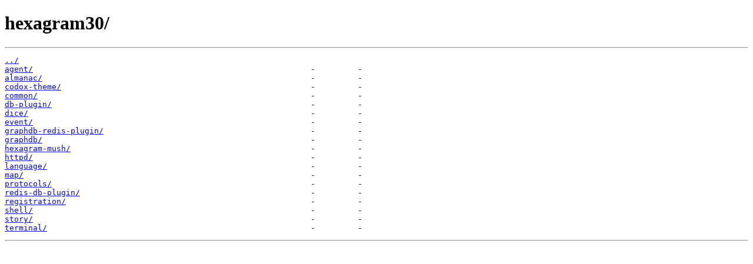

--- FILE ---
content_type: text/html; charset=utf-8,gbk
request_url: https://mirror.iscas.ac.cn/clojars/hexagram30/
body_size: 558
content:
<!DOCTYPE html>
<html lang="en"><head><meta charset="utf-8"><meta content="width=device-width,initial-scale=1" name="viewport"><title>Clojars Repository: hexagram30/</title></head><body><header><h1>hexagram30/</h1></header><hr><main><pre id="contents"><a href="../">../</a>
<a href="agent/" title="agent/">agent/</a>                                                           -         -
<a href="almanac/" title="almanac/">almanac/</a>                                                         -         -
<a href="codox-theme/" title="codox-theme/">codox-theme/</a>                                                     -         -
<a href="common/" title="common/">common/</a>                                                          -         -
<a href="db-plugin/" title="db-plugin/">db-plugin/</a>                                                       -         -
<a href="dice/" title="dice/">dice/</a>                                                            -         -
<a href="event/" title="event/">event/</a>                                                           -         -
<a href="graphdb-redis-plugin/" title="graphdb-redis-plugin/">graphdb-redis-plugin/</a>                                            -         -
<a href="graphdb/" title="graphdb/">graphdb/</a>                                                         -         -
<a href="hexagram-mush/" title="hexagram-mush/">hexagram-mush/</a>                                                   -         -
<a href="httpd/" title="httpd/">httpd/</a>                                                           -         -
<a href="language/" title="language/">language/</a>                                                        -         -
<a href="map/" title="map/">map/</a>                                                             -         -
<a href="protocols/" title="protocols/">protocols/</a>                                                       -         -
<a href="redis-db-plugin/" title="redis-db-plugin/">redis-db-plugin/</a>                                                 -         -
<a href="registration/" title="registration/">registration/</a>                                                    -         -
<a href="shell/" title="shell/">shell/</a>                                                           -         -
<a href="story/" title="story/">story/</a>                                                           -         -
<a href="terminal/" title="terminal/">terminal/</a>                                                        -         -
</pre></main><hr></body></html>